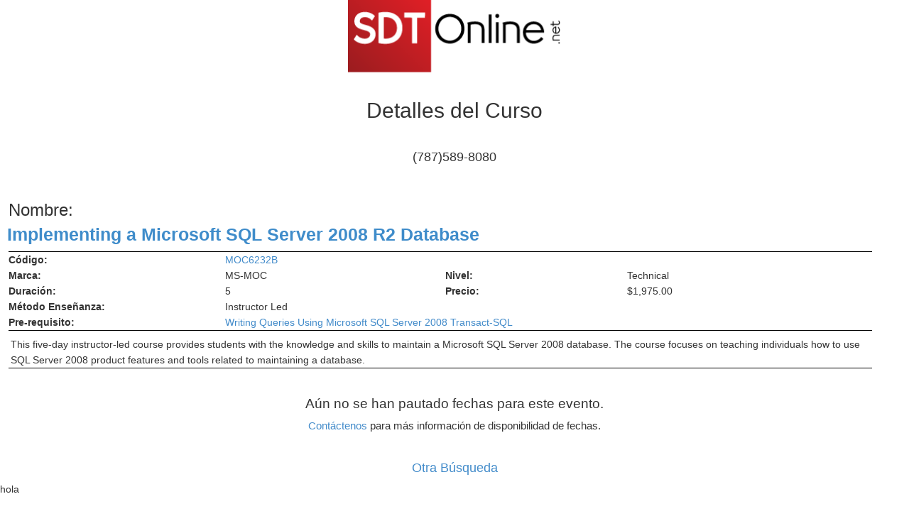

--- FILE ---
content_type: text/html; charset=ISO-8859-1
request_url: http://web.sdtpr.com/pls/external/sdt_prtal_detail_table?el_curso=13061&submit=Enviar&de_donde=cursos&p_div=1&p_logo=1
body_size: 8528
content:
<center>
<a href="http://www.sdtonline.net/">
<img src = http://www.sdtonline.net/logo\main_logo_w.bmp width = 301 height = 119 border = 0>
</a>
</center>
<center><h2 class="celdaheaders">Detalles del Curso</h2><br><h4>(787)589-8080</center>
<link rel="stylesheet" href="https://maxcdn.bootstrapcdn.com/bootstrap/3.3.5/css/bootstrap.min.css" integrity="sha512-dTfge/zgoMYpP7QbHy4gWMEGsbsdZeCXz7irItjcC3sPUFtf0kuFbDz/ixG7ArTxmDjLXDmezHubeNikyKGVyQ==" crossorigin="anonymous">
<script src="https://maxcdn.bootstrapcdn.com/bootstrap/3.3.5/js/bootstrap.min.js" integrity="sha512-K1qjQ+NcF2TYO/eI3M6v8EiNYZfA95pQumfvcVrTHtwQVDG+aHRqLi/ETn2uB+1JqwYqVG3LIvdm9lj6imS/pQ==" crossorigin="anonymous"></script>
<HTML><HEAD><TITLE>DETALLES DEL CURSO - SDT Learning, Corp.</TITLE><link REL = "SHORTCUT ICON" HREF = "http://web.sdtpr.com/favicon.ico"><link rel="stylesheet" href="https://maxcdn.bootstrapcdn.com/bootstrap/3.3.5/css/bootstrap.min.css" integrity="sha512-dTfge/zgoMYpP7QbHy4gWMEGsbsdZeCXz7irItjcC3sPUFtf0kuFbDz/ixG7ArTxmDjLXDmezHubeNikyKGVyQ==" crossorigin="anonymous">
				<META http-equiv=content-type content="text/html; charset=windows-1252">
				<META name="description" content="SDT Learning, Corp. (787)589-8080">
  			<META name="keywords"  lang = "en-us" content="CompTIA, Microsoft, Oracle, Linux, Java, Training Center, Learning, Knowledge, MOC, MCT, NET, OCP, A+, NET+, CEH, Hacker, Adiestramientos, Puerto Rico, Certificaciones, Certifications, Tecnicos, Programacion, Educativo, Computadora, University, Prometrics, Cursos, Courses, SDT, Learning, Advanced, On-Line, Distance, Denisse Vadell, Jose Perez Bobadilla, tote, totesky, Trainings, Puerto Rico">
  			<META name="author" content="SDT Advanced Development, Jose Perez Bobadilla, Denisse Vadell, Juan Cardona, Omar Acevedo">
  			<link href="http://www.sdtonline.net/logo/main_style.css" type="text/css" rel="stylesheet" /><script src="https://maxcdn.bootstrapcdn.com/bootstrap/3.3.5/js/bootstrap.min.js" integrity="sha512-K1qjQ+NcF2TYO/eI3M6v8EiNYZfA95pQumfvcVrTHtwQVDG+aHRqLi/ETn2uB+1JqwYqVG3LIvdm9lj6imS/pQ==" crossorigin="anonymous"></script><script language = "Javascript" type="text/javascript" src = "/js/gourl.js"></script><script language = "Javascript" type="text/javascript" src = "/js/helpers73.js"></script>
  				<script language="Javascript">
  				<!--
					// Estas funciones (c)2004 SDT Advanced Development
					// all_development@sdtpr.com

					// Navega por links de la tabla
					function go(url) { parent.location=url; }

					// validar datos de pantallas de Sign-In
					function verifyNull(frm)
					{	var email = frm.e_mail.value;
						var psw = frm.pass.value;
						var patron = /^[\w-]+(\.[\w-]+)*@([\w-]+\.)+[a-zA-Z]{2,7}$/;

						// verificar campos nulos
						if (email.length == 0 || psw.length == 0)	{
							alert("POR FAVOR INDIQUE AMBOS:\nDIRECCION CORREO ELECTRONICO\nY CONTRASE?A");
							return false;	}

						// verificar validez de email
						if (!email.match(patron))	{
							alert("VERIFIQUE QUE EL E-MAIL ESTE BIEN FORMADO.");
						} else {	return true;	}

						return false;
					}
					// function by Microsoft
					function hideShow(){
						// if(navigator.userAgent.indexOf("MSIE")!=-1){ //--recuerda incluir el bracket de cierre
						var answer = event.srcElement.getAttribute("answer")
		        if (null!=answer) 
          		var element = document.all[answer]
		        if (null!=element){
	     				element.style.display = ""==element.style.display ? "block" : ""}}
	     				
				      document.onclick = hideShow
					// -->
					</script>
					<style TYPE="text/javascript"> 
						classes.answer.ALL.display = "block";
					</style>
							</HEAD><BODY><!-- Concepto: Jose Perez Bobadilla, Denisse Vadell | Dise?o: Jose Perez Bobadilla | Realizacion: Jose Perez Bobadilla, Juan Cardona, Omar Acevedo | Artes: Antonio Ortiz, Mariangel Rodriguez, Oscar Otero, Shalom Velazquez --><!-- (c) 2018 SDT Learning, Corp. all_development@sdtpr.com	-->
          <style type="text/css">
            .sdtonline_det_table_td {
              background-color:transparent;
            }
            .sdtonline_tablaholder {width:680px;border-radius:10px;background-color:transparent;}
            .sdtonline_tablaholder td {}
            .fixed {border-bottom:0px solid red !important;}
          </style>
          
<TABLE  border="0" ALIGN="center" cellspacing="2" cellpadding="2" class="sdtonline_tablaholder">
<TR class="sdtonline_celdavacia">
<TD COLSPAN="8">&nbsp;</TD>
</TR>
<TR>
<TD COLSPAN="7" style="border-bottom:1px solid black !important;"><h3>Nombre:</h3><h2 class="celdaheaders" style="margin-top:-2px;margin-left:-2px;margin-right:-2px;padding-bottom:3px;border-top-left-radius:10px;border-top-right-radius:10px;">Implementing a Microsoft SQL Server 2008 R2 Database</h2></TD>
</TR>
<TR class="prtal_detail_fila">
<TD><b>C&oacute;digo:</b> </TD>
<TD class="sdtonline_det_table_td" COLSPAN="3"><A HREF="http://web.sdtpr.com/courses/MOC/moc6232B.rtf" target="_blank">MOC6232B</A></TD>
</TR>
<TR class="prtal_detail_fila">
<TD><b>Marca:</b> </TD>
<TD class="sdtonline_det_table_td">MS-MOC</TD>
<TD><b>Nivel:</b> </TD>
<TD class="sdtonline_det_table_td" COLSPAN="2">Technical</TD>
</TR>
<TR class="prtal_detail_fila">
<TD><b>Duraci&oacute;n:</b> </TD>
<TD class="sdtonline_det_table_td">5</TD>
<TD><b>Precio:</b> </TD>
<TD class="sdtonline_det_table_td" COLSPAN="2">   $1,975.00</TD>
</TR>
<TR class="prtal_detail_fila">
<TD><b>M&eacute;todo Ense&ntilde;anza:</b> </TD>
<TD class="sdtonline_det_table_td"class="sdtonline_det_table_td" COLSPAN="3">Instructor Led</TD>
<TD class="sdtonline_det_table_td" COLSPAN="2">&nbsp;</TD>
</TR>
<TR class="prtal_detail_fila">
<TD style="border-bottom:1px solid black !important;"><b>Pre-requisito:</b> </TD>
<TD class="sdtonline_det_table_td" COLSPAN="5" style="border-bottom:1px solid black !important;"><A HREF="http://web.sdtpr.com/pls/external/sdt_prtal_detail_table?p_div=1&p_logo=1&el_curso=10528&submit=Enviar">Writing Queries Using Microsoft SQL Server 2008 Transact-SQL</A></TD>
</TR>
<TR class="prtal_detail_fila">
<TD class="sdtonline_det_table_td" COLSPAN="8" style="padding-top:8px;padding-left:3px;border-bottom:1px solid black !important;">This five-day instructor-led course provides students with the knowledge and skills to maintain a Microsoft SQL Server 2008 database. The course focuses on teaching individuals how to use SQL Server 2008 product features and tools related to maintaining a database.</TD>
</TR>
</TABLE>
<br clear="all"><div style="text-align:center;">
			   <h3 align="center" style="font-size:19px;">A&uacute;n no se han pautado fechas para este evento.</h3>
			   <p style="font-size:15px;">
         <a href="http://web.sdtpr.com/pls/external/sdt_prtal_contact?p_div=1&p_codigo_curso=MOC6232B&p_nombre_curso=Implementing a Microsoft SQL Server 2008 R2 Database">Cont&aacute;ctenos</a>
         <!--<a href="mailto:enroll@sdtpr.com?subject=Date_Request_Code=MOC6232B_Name=Implementing a Microsoft SQL Server 2008 R2 Database">Cont&aacute;ctenos</a>--> para m&aacute;s
			   informaci&oacute;n de disponibilidad de fechas.</p>&nbsp;<p /></div>
			
<p /><center><h4><a href="http://web.sdtpr.com/pls/external/SDT_PRTAL_MARCA_NIVEL?p_div=1&p_logo=1">Otra Búsqueda</a></h4></center>
hola
<p />&nbsp;<p />
<CENTER><DIV ALIGN="center" ID="mainLayout" style="WIDTH: 950px;"><body bgcolor="ffffff"><TABLE WIDTH="950" BORDER="0" CELLSPACING="0" CELLPADDING="0"><TR><TD valign="bottom" align="center"></TD></TR>
<TR><TD id="mainMenu" valign="top" align="center"><p></TD></TR><TR><TD id="mainMenu" valign="top" align="center"><p><a href="http://www.sdtonline.net" target="_top"><span id="menuItem">&nbsp;ADIESTRAMIENTOS&nbsp;</span></a><a href="http://www.sdtonline.net/SDTWeb/sdt-online-learnin" target="_top"><span id="menuItem">&nbsp;SLEARN-LMS&nbsp;</span></a><a href="http://www.sdtonline.net/SDTWeb/2018/07/18/certifi" target="_top"><span id="menuItem">&nbsp;ORACLE&nbsp;</span></a><a href="http://https://www.gradesgarden.net/support-contact-form/" target="_top"><span id="menuItem">&nbsp;SUPPORT&nbsp;</span></a><a href="http://www.sdtonline.net/SDTWeb/2018/07/18/recurso" target="_top"><span id="menuItem">&nbsp;MULTIMEDIOS&nbsp;</span></a><a href="http://www.tamtraining.com" target="_top"><span id="menuItem">&nbsp;TAM&nbsp;</span></a><a href="http://www.gradesgarden.net" target="_top"><span id="menuItem">&nbsp;GRADESGARDEN&nbsp;</span></a></TD></TR>
</TABLE></BODY></HTML>

--- FILE ---
content_type: application/x-javascript
request_url: http://web.sdtpr.com/js/helpers73.js
body_size: 6912
content:
var the_box = document.getElementById("email_box");
//var telefono = document.getElementById("phonito");
var pop_up = document.getElementById("cajita");

function showCajita() {
  if (pop_up.style.display == "none") {
	//alert(''onmouseover -> showCajita()'');
	pop_up.style.display = "block";
  }
}

function hideCajita() {
  if (pop_up.style.display == "block") {
	//alert(''onmouseout -> hideCajita()'');
	pop_up.style.display = "none";
  }
}

function toggleBox(counter) {
	if (document.getElementById("formDiv"+counter).style.display=="none") {
	  document.getElementById("formDiv"+counter).style.display="block";
	}
	else if (document.getElementById("formDiv"+counter).style.display=="block") {
	  document.getElementById("formDiv"+counter).style.display="none";
	}
}

function selectedFn_ajax(s) {
	//alert(s.value);
	/*request = new createRequest();
	if (request == null) {
		alert('Unable to do server request.');
	}
	else {
		alert(sb);
	}*/
}

function ajaxSubmission(counter) {
	//hacer el parametro de de_donde para concatenar link en notice_message dependiendo la pagina del de_donde, para regresar a la pagina anterior
	request = new createRequest();
	if (request == null) {
		alert('Unable to do server request.');
	}
	else {
		var email = document.ical_emailForm.elemail.value;
		var telefono = document.ical_emailForm.eltelefono.value;
		var subject = document.ical_emailForm.elsubject.value;
		var nombre = document.ical_emailForm.elnombre.value;
		var codigo = document.ical_emailForm.elcodigo.value;
		var marca = document.ical_emailForm.marca.value;
		var seccion = document.ical_emailForm.seccion.value;
		var duracion = document.ical_emailForm.duracion.value;
		var fecha = document.ical_emailForm.fecha.value;
		var hora = document.ical_emailForm.hora.value;
		var oficina = document.ical_emailForm.oficina.value;
		var precio = document.ical_emailForm.precio.value;
		var curso = document.ical_emailForm.elcurso.value;
		var submitted = 1;
		// Loading simulation.
		var status_img = document.getElementById('loading_icon');
		//timer = setTimeout("javascript function",milliseconds);
		var notice_message = document.getElementById('notice_message');
		
		var querystring = 'elemail='+escape(email)+'&eltelefono='+escape(telefono)+'&elsubject='+escape(subject)+'&elnombre='+escape(nombre)+'&elcodigo='+escape(codigo)+'&marca='+escape(marca)+'&seccion='+escape(seccion)+'&duracion='+escape(duracion)+'&fecha='+escape(fecha)+'&hora='+escape(hora)+'&oficina='+escape(oficina)+'&precio='+escape(precio)+'&elcurso='+escape(curso);
		var url = 'http://web.sdtpr.com/pls/external/sdt_prtal_ical?'+querystring;
		var url1 = 'http://web.sdtpr.com/pls/external/sdt_prtal_detail_table?el_curso='+escape(curso)+'&submitted='+submitted+'&el_email='+escape(email);
		
		request.open("GET", url, true);
		request.open("GET", url1, true);
		//request.open("POST", url1, true);
		//request.setRequestHeader("Content-type","application/x-www-form-urlencoded");
		request.onreadystatechange = function() {
			//while (request.readyState != 4) {
				//alert('not yet readyState = 4, but -> ' + request.readyState + '\n and status -> ' + request.status);
				//status_img.className = 'thinking';
			//}
			if (request.readyState == 4 && request.status == 200) {
				document.getElementById('elemail').value = '';
				document.getElementById('eltelefono').value = '';
				status_img.className = "approved";
				notice_message.innerText = 'Le llegará un email (.ics) con los detalles del curso.';
				//toggleBox(counter);
			}
		}
		request.send(null);
	}
}
/*function ajaxSelect_submission_contact(selected) {
	request = new createRequest();
	if (request == null) {
		alert('Unable to do server request.');
	}
	else {
		var url = 'http://web.sdtpr.com/pls/external/sdt_prtal_contact?sel_marca='+selected;
		request.open("GET", url, true);
		request.onreadystatechange = function() {}
		request.send(null);
	}
}*/
function ajaxSubmission_contact() {
	request = new createRequest();
	if (request == null) {
		alert('Unable to do server request.');
	}
	else {
		//timer = setTimeout("javascript function",milliseconds);
		var notice_message = document.getElementById('notice_message');
		var nombre = document.contact_form.p_nombre.value;
		var apellido = document.contact_form.p_apellido.value;
		var email = document.contact_form.p_email.value;
		var marca = document.contact_form.sel_marca.value;
		var nivel = document.contact_form.sel_
		var textarea = document.contact_form.the_text.value;
		var sent = document.contact_form.sent.value;
		var codigo_curso = document.contact_form.p_codigo_curso.value;
		var nombre_curso = document.contact_form.p_nombre_curso.value;
		
		var querystring = 'p_nombre='+escape(nombre)+
						'&p_apellido='+escape(apellido)+
						'&p_email='+escape(email)+
						'&the_text='+escape(textarea);
		
		var url = 'http://web.sdtpr.com/pls/external/sdt_prtal_contact?'+querystring;
		
		request.open("GET", url, true);
		request.onreadystatechange = function() {
			//while (request.readyState != 4) {
				//alert('not yet readyState = 4, but -> ' + request.readyState + '\n and status -> ' + request.status);
				//status_img.className = 'thinking';
			//}
			if (request.readyState == 4 && request.status == 200) {
				nombre = '';
				apellido = '';
				email = '';
				textarea = '';
				notice_message.innerText = 'Gracias.';
				//toggleBox(counter);
			}
		}
		request.send(null);
	}
}
//var f_email = document.forms["ical_emailForm"]["elemail"].value;
//var f_telefono = document.forms["ical_emailForm"]["eltelefono"].value;
/*var f_email = document.getElementById("elemail").value;
var f_telefono = document.getElementById("eltelefono").value;
function validate() {
	if (f_email == null || f_email == "") || (f_telefono == null || f_telefono == "") {
		if (document.getElementById("e_asterik").style.display=="none") {
			document.getElementById("e_asterik").style.display="inline";
		}
		if (document.getElementById("t_asterik").style.display=="none") {
			document.getElementById("t_asterik").style.display="inline";
		}
		return false;
	}
	else
		return true;
	
}*/

function validation() {
	//var name = document.the_form.p_nombre.value;
	/*var apellido = document.the_form.p_apellido.value;
	var email = document.the_form.p_email.value;
	var texto = document.the_form.the_text.value;*/
	alert('aj!');
	//var x=document.forms["myForm"]["fname"].value;
//if (x==null || x=="")
}
function createRequest() {
	try {
		request = new XMLHttpRequest();
	} catch(tryMS) {
		try {
			request = new ActiveXObject("Msxm12.XMLHTTP");
		} catch(otherMS) {
			try {
				request = new ActiveXObject("Microsoft.XMLHTTP");
			} catch(failed) {
				request = null;
			}
		}
	}
	return request;
}

--- FILE ---
content_type: application/x-javascript
request_url: http://web.sdtpr.com/js/gourl.js
body_size: 1301
content:
//variables globales
var iWidth = 420;
var xpos = window.screen.availWidth;
// Estas funciones (c)2003 SDT Advanced Development
// por jcardona@sistemadt.com
function sdtCard()
{	// se invoca cuando carga body
	//posiciona la mano
	mano.style.position = "absolute";
	mano.style.pixelTop = document.body.scrollTop + 48;	
	mano.style.left = xpos;
	mano.style.visibility="visible";
	//pausa corta antes de empezar
	window.setTimeout('fnAparecete();',1000);	
	
	return true;
}
function fnAparecete()
{
	//descubre la mano
	xpos--;
	mano.style.left = xpos;
	//si ya se escondio, termina	
	if (xpos < window.screen.availWidth-iWidth){
		fnPausa();
	}else{
		window.setTimeout('fnAparecete();',10); }
	
	return true;
}
function fnPausa()
{
	window.setTimeout('fnEscondete();',5000);
	return true;
}
function fnEscondete()
{
	//esconde la mano
	xpos++;
	mano.style.left = xpos;
	//si ya se escondio, termina	
	if (xpos > window.screen.availWidth){
		fnTermina();
	}else{
		window.setTimeout('fnEscondete();',10); }
	
	return true;
}
function fnTermina()
{
	//ponla invisible y colocala al margen izquierdo
	mano.style.visibility="hidden";
	mano.style.left = 0;
	return true;
}
//navega por links de la tabla
//function go(url) { parent.location=url; }
